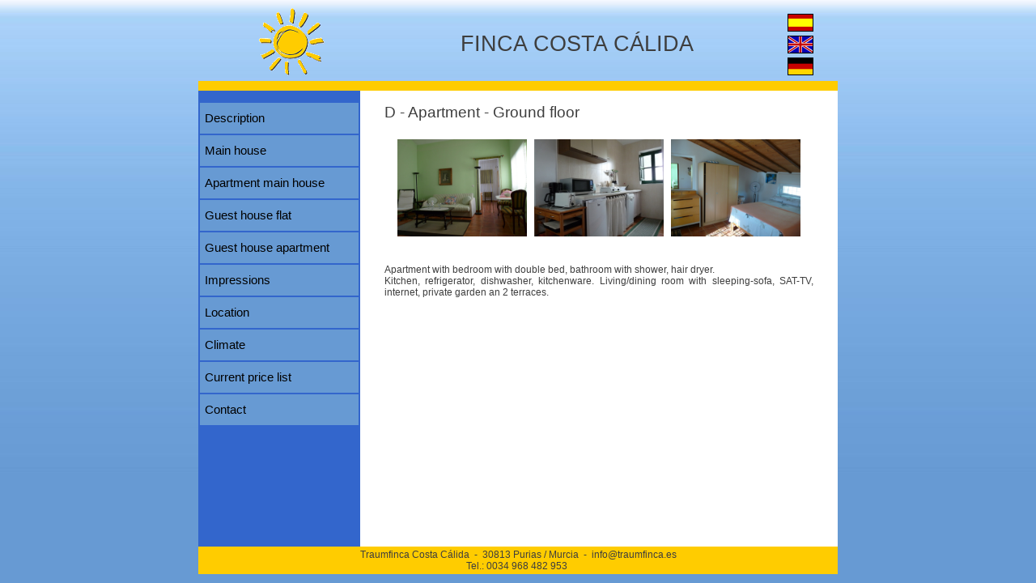

--- FILE ---
content_type: text/html
request_url: http://traumfinca.es/woh_d_gb.html
body_size: 7706
content:
<!DOCTYPE html PUBLIC "-//W3C//DTD HTML 4.01 Transitional//EN">
<html><head>
<meta content="text/html; charset=ISO-8859-1" http-equiv="content-type">
<title>COSTA C&Aacute;LIDA ~ TRAUMFINCA</title>
<link rel="stylesheet" href="class1.css">
</head>
<body style="margin: 0px; padding: 10px; text-align: center; background-image: url(hg_blau_verlauf.jpg); background-attachment: fixed;">
<table style="text-align: center; vertical-align: middle; width: 790px; height: 99.9%; background-image: url(); background-color: rgb(255, 255, 255);" align="center" border="0" cellpadding="0" cellspacing="0">
  <tbody>
    <tr>
      <td style="height: 90px; width: 790px; font-size: 20pt; text-align: left; vertical-align: middle; background-image: url(hg_blau_verlauf.jpg); background-attachment: fixed;" colspan="2" nowrap="nowrap">
			<table style="text-align: center; vertical-align: middle; width: 790px; height: 90px; background-image: url(); background-color: rgb(255, 255, 255);" align="center" border="0" cellpadding="0" cellspacing="0">
	    <tbody><tr>
	      <td style="height: 90px; width: 200px; text-align: left; vertical-align: top; background-image: url(hg_blau_verlauf.jpg); background-attachment: fixed;">
				<a href="index.html" border="0"><img src="fincasol.gif" style="vertical-align: top; margin-left: 75px; margin-top: 0px;" border="0"></a>
				</td>
				<td style="height: 90px; font-size: 20pt; text-align: left; vertical-align: middle; background-image: url(hg_blau_verlauf.jpg); background-attachment: fixed;" nowrap="nowrap"><div style="text-align: center;">
				<span style="margin-left: 15px;">FINCA COSTA C&Aacute;LIDA&nbsp;</span></div>
				</td>
	      <td style="height: 90px; width: 40px; vertical-align: middle; background-image: url(hg_blau_verlauf.jpg); background-attachment: fixed;">
				<a href="index_es.html" border="0"><img src="es.gif" style="margin: 0px 30px 0px 0px;" border="0"></a><br>
				<a href="index_gb.html" border="0"><img src="gb.gif" style="margin: 5px 30px 5px 0px;" border="0"></a><br>
				<a href="index_de.html" border="0"><img src="de.gif" style="margin: 0px 30px 0px 0px;" border="0"></a><br>
				</td>
	    </tr>
			</tbody></table>
			</td>
    </tr>
    <tr>
      <td style="height: 12px; background-color: rgb(255, 204, 0);" colspan="2"></td>
    </tr>
    <tr>
      <td style="text-align: left; vertical-align: top; width: 200px; background-color: rgb(51, 102, 204);">
      <br>
			<div style="background-image: url(button_hellblau.gif);" class="div_menu" onmouseover="this.style.backgroundImage='url(button_orange.gif)'" onmouseout="this.style.backgroundImage='url(button_hellblau.gif)'"><a class="link_menu" href="index_gb.html">Description</a></div>
			<div style="background-image: url(button_hellblau.gif);" class="div_menu" onmouseover="this.style.backgroundImage='url(button_orange.gif)'" onmouseout="this.style.backgroundImage='url(button_hellblau.gif)'"><a class="link_menu" href="woh_a_gb.html">Main house</a></div>
			<div style="background-image: url(button_hellblau.gif);" class="div_menu" onmouseover="this.style.backgroundImage='url(button_orange.gif)'" onmouseout="this.style.backgroundImage='url(button_hellblau.gif)'"><a class="link_menu" href="woh_b_gb.html">Apartment main house</a></div>
			<div style="background-image: url(button_hellblau.gif);" class="div_menu" onmouseover="this.style.backgroundImage='url(button_orange.gif)'" onmouseout="this.style.backgroundImage='url(button_hellblau.gif)'"><a class="link_menu" href="woh_c_gb.html">Guest house flat</a></div>
			<div style="background-image: url(button_hellblau.gif);" class="div_menu" onmouseover="this.style.backgroundImage='url(button_orange.gif)'" onmouseout="this.style.backgroundImage='url(button_hellblau.gif)'"><a href="woh_d_gb.html" class="link_menu">Guest house apartment</a></div>
			<div style="background-image: url(button_hellblau.gif);" class="div_menu" onmouseover="this.style.backgroundImage='url(button_orange.gif)'" onmouseout="this.style.backgroundImage='url(button_hellblau.gif)'"><a class="link_menu" href="freizeit_gb.html">Impressions</a></div>
			<div style="background-image: url(button_hellblau.gif);" class="div_menu" onmouseover="this.style.backgroundImage='url(button_orange.gif)'" onmouseout="this.style.backgroundImage='url(button_hellblau.gif)'"><a class="link_menu" href="lage_gb.html">Location</a></div>
			<div style="background-image: url(button_hellblau.gif);" class="div_menu" onmouseover="this.style.backgroundImage='url(button_orange.gif)'" onmouseout="this.style.backgroundImage='url(button_hellblau.gif)'"><a class="link_menu" href="klima_gb.html">Climate</a></div>
			<div style="background-image: url(button_hellblau.gif);" class="div_menu" onmouseover="this.style.backgroundImage='url(button_orange.gif)'" onmouseout="this.style.backgroundImage='url(button_hellblau.gif)'"><a class="link_menu" href="mietpreise_gb.html">Current price list</a></div>
			<div style="background-image: url(button_hellblau.gif);" class="div_menu" onmouseover="this.style.backgroundImage='url(button_orange.gif)'" onmouseout="this.style.backgroundImage='url(button_hellblau.gif)'"><a class="link_menu" href="kontakt_gb.html">Contact</a></div>
			</td>
      <td style="padding: 16px 30px 30px; text-align: justify; vertical-align: top; width: 590px; background-color: rgb(255, 255, 255);">
      <h3>D - Apartment - Ground floor</h3>
      <div style="text-align: center;">
			<img src="WohnungD-Wohnz.JPG" alt="Wohnzimmer" style="padding: 3px; height: 120px;" title="" href="#" onmouseout="document.getElementById('bild_1').style.display='none'" onmouseover="document.getElementById('bild_1').style.display='block'">
			<img src="WohnungD-Kueche.JPG" alt="K&uuml;che" style="padding: 3px; height: 120px;" title="" href="#" onmouseout="document.getElementById('bild_2').style.display='none'" onmouseover="document.getElementById('bild_2').style.display='block'">
			<img src="WohnungD-Schlafz.JPG" alt="Schlafzimmer" style="padding: 3px; height: 120px;" title="" href="#" onmouseout="document.getElementById('bild_3').style.display='none'" onmouseover="document.getElementById('bild_3').style.display='block'">
			</div>
      <br><br>Apartment with bedroom with double bed, bathroom with shower, hair dryer.<br>Kitchen,&nbsp;refrigerator, dishwasher, kitchenware. Living/dining room with sleeping-sofa, SAT-TV, internet, private garden an 2 terraces. <br>
			<b></b> 
      </td>
    </tr>
    <tr>
      <td style="padding: 3px; height: 30px; background-color: rgb(255, 204, 0);" colspan="2"><div style="text-align: right;">
      </div>Traumfinca Costa
C&aacute;lida&nbsp; -&nbsp; 30813 Purias / Murcia &nbsp;- &nbsp;info@traumfinca.es <br>
Tel.: 0034 968 482 953&nbsp;
      </td>
    </tr>
  </tbody>
</table>
<div id="bild_1" onmouseout="document.getElementById('bild_1').style.display='none'" style="border: 1px solid grey; background-color: rgb(255, 255, 255); position: absolute; top: 50px; left: 50px; z-index: 1000; display: none;">
<p style="padding: 5px;"><img alt="" src="WohnungD-Wohnz.JPG"></p>
</div>
<div id="bild_2" onmouseout="document.getElementById('bild_2').style.display='none'" style="border: 1px solid grey; background-color: rgb(255, 255, 255); position: absolute; top: 50px; left: 50px; z-index: 1000; display: none;">
<p style="padding: 5px;"><img alt="" src="WohnungD-Kueche.JPG"></p>
</div>
<div id="bild_3" onmouseout="document.getElementById('bild_3').style.display='none'" style="border: 1px solid grey; background-color: rgb(255, 255, 255); position: absolute; top: 50px; left: 50px; z-index: 1000; display: none;">
<p style="padding: 5px;"><img alt="" src="WohnungD-Schlafz.JPG"></p>
</div>
</body></html>

--- FILE ---
content_type: text/css
request_url: http://traumfinca.es/class1.css
body_size: 3154
content:

	body
	{
	background-color: #ffffff;
	font-family: Arial, Helvetica, sans-serif;
	color: #3E3E3E;
	font-size:9.0pt;
	font-weight: normal;
	margin-top: 0.0pt;
	margin-left: 0.0pt;
	margin-right: 0pt;
	margin-bottom: 0pt;
	}
	
	.link_blau
	{
	font-family: Arial, Helvetica, sans-serif; 
	color: #3E3E3E;
	text-decoration: underline;
	}
	
	.link_hellblau
	{
	font-family: Arial, Helvetica, sans-serif; 
	color: #3366CC;
	text-decoration: underline;
	}
	
	.link_menu
	{
	font-family: Arial, Helvetica, sans-serif;
	color: #000000;
	font-size: 11.0pt;
	text-decoration:none;
	text-align:left;
	vertical-align: middle;
	display:block;
	width:200px;
	height:40px;
	border:1px;
	padding-left:8px;
	padding-top:12px;
	}
	
	.div_menu
	{
	width:200px;
	height:40px;
	text-align: left;
	vertical-align: middle;
	background-image: url(http://www.traumfinca.es/button_hellblau.gif);
	}
	
	p
	{
	font-family: Arial, Helvetica, sans-serif;
	color: #3E3E3E;
	font-size:9.0pt;
	font-weight: normal;
	} 
	
	table
	{
	font-family: Arial, Helvetica, sans-serif;
	color: #3E3E3E;
	font-size:9.0pt;
	font-weight: normal;
	} 
	
	.n16
	{
	font-family:Arial, Helvetica, sans-serif;
	color:#3E3E3E;
	font-size:16.0pt;
	font-weight:normal;
	}
	
	.b10
	{
	font-family:Arial, Helvetica, sans-serif;
	color:#3E3E3E;
	font-size:9.0pt;
	font-weight:bold;
	}
	
	h2
	{
	font-family:Arial, Helvetica, sans-serif;
	color:#3E3E3E;
	font-size:16.0pt;
	font-weight:normal;
	}
	
	h3
	{
	font-family:Arial, Helvetica, sans-serif;
	color:#3E3E3E;
	font-size:14.0pt;
	font-weight:normal;
	}
	
	h5
	{font-family:Arial, Helvetica, sans-serif;
	color:#3E3E3E;
	font-size:9.0pt;
	font-weight:bold
	}
	
	h6
	{
	font-family:Arial, Helvetica, sans-serif;
	color:#3E3E3E;
	font-size:7.0pt;
	font-weight:bold;
	}
	
	.n20
	{
	font-family:Arial, Helvetica, sans-serif;
	color:#3E3E3E;
	font-size:20.0pt;
	font-weight:normal;
	}
	
	.b12
	{
	font-family:Arial, Helvetica, sans-serif;
	color:#3E3E3E;
	font-size:12.0pt;
	font-weight:bold;
	}
	
	.n11
	{
	font-family:Arial, Helvetica, sans-serif;
	color:#3E3E3E;
	font-size:11.0pt;
	font-weight:normal;
	}
	
	.n9
	{
	font-family:Arial, Helvetica, sans-serif;
	color:#3E3E3E;
	font-size:9.0pt;
	font-weight:normal;
	}
	
	.b9
	{
	font-family:Arial, Helvetica, sans-serif;
	color:#3E3E3E;
	font-size:9.0pt;
	font-weight:bold;
	}
	
	.n8
	{
	font-family:Arial, Helvetica, sans-serif;
	color:#3E3E3E;
	font-size:8.0pt;
	font-weight:normal;
	}
	
	.n7
	{
	font-family:Arial, Helvetica, sans-serif;
	color:#3E3E3E;
	font-size:7.0pt;
	font-weight:normal;
	}
	
	.u7
	{
	font-family:Arial, Helvetica, sans-serif;
	color:#3E3E3E;
	font-size:7.0pt;
	font-weight:normal;
	text-decoration: underline;
	}
	
	b
	{font-weight: bold;}
	
	.text_vertical_links 
	{
	writing-mode:tb-rl;
	filter: flipv() fliph();
	
	}
	.text_vertical_rechts 
	{
	writing-mode:tb-rl;
	}
	
 #shadow 
 	{
	 width:8em;
	 margin-left:2em;
	 margin-top:2em;
	 background-color:#bbbbbb;
	 }
	 
	#shadow ul
		{
		position:relative;
		right:1em;
		bottom:1em;
		background-color:#F0F4D6;
		border:1px solid #000000;
		padding: 5px;
		list-style: none;
		}
	
	#schatten
		{
		box-shadow:8px 8px 8px #666;
		}
	
	